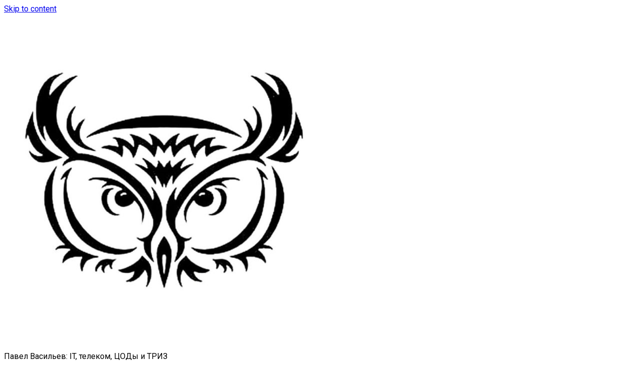

--- FILE ---
content_type: text/html; charset=UTF-8
request_url: https://pavel.su/internet/add-new-node-to-rabbitmq-cluster/
body_size: 88063
content:
<!DOCTYPE html> 
<html class="no-js" lang="ru-RU">

<head>
	<meta charset="UTF-8">
	<meta name="viewport" content="width=device-width, initial-scale=1.0">
	<link rel="profile" href="https://gmpg.org/xfn/11">
		<link rel="pingback" href="https://pavel.su/xmlrpc.php">
		
	<title>Добавление новой ноды в RabbitMQ кластер &#x2d; Павел Васильев. Блог.</title>

<!-- Easy WP Meta Description -->
<meta name="description" content="Порядок действий по добавлению новой ноды в RabbitMQ кластер.">
<!-- /Easy WP Meta Description -->

				<script>document.documentElement.className = document.documentElement.className.replace("no-js","js");</script>

<!-- The SEO Framework Создано Сибрэ Вайэр -->
<meta name="robots" content="max-snippet:-1,max-image-preview:large,max-video-preview:-1" />
<link rel="canonical" href="https://pavel.su/internet/add-new-node-to-rabbitmq-cluster/" />
<meta name="description" content="Что нужно сделать, чтобы добавить новую ноду в RabbitMQ кластер? Порядок действий." />
<meta property="og:type" content="article" />
<meta property="og:locale" content="ru_RU" />
<meta property="og:site_name" content="Павел Васильев. Блог." />
<meta property="og:title" content="Добавление новой ноды в RabbitMQ кластер" />
<meta property="og:description" content="Что нужно сделать, чтобы добавить новую ноду в RabbitMQ кластер? Порядок действий." />
<meta property="og:url" content="https://pavel.su/internet/add-new-node-to-rabbitmq-cluster/" />
<meta property="og:image" content="https://pavel.su/wp-content/uploads/2023/05/rabbits-new-node.png" />
<meta property="og:image:width" content="1024" />
<meta property="og:image:height" content="1024" />
<meta property="article:published_time" content="2023-05-24T19:33:38+00:00" />
<meta property="article:modified_time" content="2023-05-31T07:07:38+00:00" />
<meta name="twitter:card" content="summary_large_image" />
<meta name="twitter:title" content="Добавление новой ноды в RabbitMQ кластер" />
<meta name="twitter:description" content="Что нужно сделать, чтобы добавить новую ноду в RabbitMQ кластер? Порядок действий." />
<meta name="twitter:image" content="https://pavel.su/wp-content/uploads/2023/05/rabbits-new-node.png" />
<script type="application/ld+json">{"@context":"https://schema.org","@graph":[{"@type":"WebSite","@id":"https://pavel.su/#/schema/WebSite","url":"https://pavel.su/","name":"Павел Васильев. Блог.","description":"Павел Васильев: IT, телеком, ЦОДы и ТРИЗ","inLanguage":"ru-RU","potentialAction":{"@type":"SearchAction","target":{"@type":"EntryPoint","urlTemplate":"https://pavel.su/search/{search_term_string}/"},"query-input":"required name=search_term_string"},"publisher":{"@type":"Person","@id":"https://pavel.su/#/schema/Person","name":"Павел Васильев. Блог.","url":"https://pavel.su/"}},{"@type":"WebPage","@id":"https://pavel.su/internet/add-new-node-to-rabbitmq-cluster/","url":"https://pavel.su/internet/add-new-node-to-rabbitmq-cluster/","name":"Добавление новой ноды в RabbitMQ кластер &#x2d; Павел Васильев. Блог.","description":"Что нужно сделать, чтобы добавить новую ноду в RabbitMQ кластер? Порядок действий.","inLanguage":"ru-RU","isPartOf":{"@id":"https://pavel.su/#/schema/WebSite"},"breadcrumb":{"@type":"BreadcrumbList","@id":"https://pavel.su/#/schema/BreadcrumbList","itemListElement":[{"@type":"ListItem","position":1,"item":"https://pavel.su/","name":"Павел Васильев. Блог."},{"@type":"ListItem","position":2,"item":"https://pavel.su/category/internet/","name":"Рубрика: Интернет"},{"@type":"ListItem","position":3,"name":"Добавление новой ноды в RabbitMQ кластер"}]},"potentialAction":{"@type":"ReadAction","target":"https://pavel.su/internet/add-new-node-to-rabbitmq-cluster/"},"datePublished":"2023-05-24T19:33:38+00:00","dateModified":"2023-05-31T07:07:38+00:00","author":{"@type":"Person","@id":"https://pavel.su/#/schema/Person/7e54dfb8f5603abfe4e0ea0c41cc63fd","name":"Павел"}}]}</script>
<!-- / The SEO Framework Создано Сибрэ Вайэр | 12.12ms meta | 0.60ms boot -->

<link rel='dns-prefetch' href='//fonts.googleapis.com' />
<link rel="alternate" type="application/rss+xml" title="Павел Васильев. Блог. &raquo; Лента" href="https://pavel.su/feed/" />
<link rel="alternate" type="application/rss+xml" title="Павел Васильев. Блог. &raquo; Лента комментариев" href="https://pavel.su/comments/feed/" />
<link rel="alternate" type="application/rss+xml" title="Павел Васильев. Блог. &raquo; Лента комментариев к &laquo;Добавление новой ноды в RabbitMQ кластер&raquo;" href="https://pavel.su/internet/add-new-node-to-rabbitmq-cluster/feed/" />
<link rel="alternate" title="oEmbed (JSON)" type="application/json+oembed" href="https://pavel.su/wp-json/oembed/1.0/embed?url=https%3A%2F%2Fpavel.su%2Finternet%2Fadd-new-node-to-rabbitmq-cluster%2F" />
<link rel="alternate" title="oEmbed (XML)" type="text/xml+oembed" href="https://pavel.su/wp-json/oembed/1.0/embed?url=https%3A%2F%2Fpavel.su%2Finternet%2Fadd-new-node-to-rabbitmq-cluster%2F&#038;format=xml" />
<style id='wp-img-auto-sizes-contain-inline-css' type='text/css'>
img:is([sizes=auto i],[sizes^="auto," i]){contain-intrinsic-size:3000px 1500px}
/*# sourceURL=wp-img-auto-sizes-contain-inline-css */
</style>
<style id='wp-emoji-styles-inline-css' type='text/css'>

	img.wp-smiley, img.emoji {
		display: inline !important;
		border: none !important;
		box-shadow: none !important;
		height: 1em !important;
		width: 1em !important;
		margin: 0 0.07em !important;
		vertical-align: -0.1em !important;
		background: none !important;
		padding: 0 !important;
	}
/*# sourceURL=wp-emoji-styles-inline-css */
</style>
<link rel='stylesheet' id='wp-block-library-css' href='https://pavel.su/wp-includes/css/dist/block-library/style.min.css?ver=6.9' type='text/css' media='all' />
<style id='wp-block-paragraph-inline-css' type='text/css'>
.is-small-text{font-size:.875em}.is-regular-text{font-size:1em}.is-large-text{font-size:2.25em}.is-larger-text{font-size:3em}.has-drop-cap:not(:focus):first-letter{float:left;font-size:8.4em;font-style:normal;font-weight:100;line-height:.68;margin:.05em .1em 0 0;text-transform:uppercase}body.rtl .has-drop-cap:not(:focus):first-letter{float:none;margin-left:.1em}p.has-drop-cap.has-background{overflow:hidden}:root :where(p.has-background){padding:1.25em 2.375em}:where(p.has-text-color:not(.has-link-color)) a{color:inherit}p.has-text-align-left[style*="writing-mode:vertical-lr"],p.has-text-align-right[style*="writing-mode:vertical-rl"]{rotate:180deg}
/*# sourceURL=https://pavel.su/wp-includes/blocks/paragraph/style.min.css */
</style>
<style id='wp-block-preformatted-inline-css' type='text/css'>
.wp-block-preformatted{box-sizing:border-box;white-space:pre-wrap}:where(.wp-block-preformatted.has-background){padding:1.25em 2.375em}
/*# sourceURL=https://pavel.su/wp-includes/blocks/preformatted/style.min.css */
</style>
<style id='global-styles-inline-css' type='text/css'>
:root{--wp--preset--aspect-ratio--square: 1;--wp--preset--aspect-ratio--4-3: 4/3;--wp--preset--aspect-ratio--3-4: 3/4;--wp--preset--aspect-ratio--3-2: 3/2;--wp--preset--aspect-ratio--2-3: 2/3;--wp--preset--aspect-ratio--16-9: 16/9;--wp--preset--aspect-ratio--9-16: 9/16;--wp--preset--color--black: #000000;--wp--preset--color--cyan-bluish-gray: #abb8c3;--wp--preset--color--white: #ffffff;--wp--preset--color--pale-pink: #f78da7;--wp--preset--color--vivid-red: #cf2e2e;--wp--preset--color--luminous-vivid-orange: #ff6900;--wp--preset--color--luminous-vivid-amber: #fcb900;--wp--preset--color--light-green-cyan: #7bdcb5;--wp--preset--color--vivid-green-cyan: #00d084;--wp--preset--color--pale-cyan-blue: #8ed1fc;--wp--preset--color--vivid-cyan-blue: #0693e3;--wp--preset--color--vivid-purple: #9b51e0;--wp--preset--gradient--vivid-cyan-blue-to-vivid-purple: linear-gradient(135deg,rgb(6,147,227) 0%,rgb(155,81,224) 100%);--wp--preset--gradient--light-green-cyan-to-vivid-green-cyan: linear-gradient(135deg,rgb(122,220,180) 0%,rgb(0,208,130) 100%);--wp--preset--gradient--luminous-vivid-amber-to-luminous-vivid-orange: linear-gradient(135deg,rgb(252,185,0) 0%,rgb(255,105,0) 100%);--wp--preset--gradient--luminous-vivid-orange-to-vivid-red: linear-gradient(135deg,rgb(255,105,0) 0%,rgb(207,46,46) 100%);--wp--preset--gradient--very-light-gray-to-cyan-bluish-gray: linear-gradient(135deg,rgb(238,238,238) 0%,rgb(169,184,195) 100%);--wp--preset--gradient--cool-to-warm-spectrum: linear-gradient(135deg,rgb(74,234,220) 0%,rgb(151,120,209) 20%,rgb(207,42,186) 40%,rgb(238,44,130) 60%,rgb(251,105,98) 80%,rgb(254,248,76) 100%);--wp--preset--gradient--blush-light-purple: linear-gradient(135deg,rgb(255,206,236) 0%,rgb(152,150,240) 100%);--wp--preset--gradient--blush-bordeaux: linear-gradient(135deg,rgb(254,205,165) 0%,rgb(254,45,45) 50%,rgb(107,0,62) 100%);--wp--preset--gradient--luminous-dusk: linear-gradient(135deg,rgb(255,203,112) 0%,rgb(199,81,192) 50%,rgb(65,88,208) 100%);--wp--preset--gradient--pale-ocean: linear-gradient(135deg,rgb(255,245,203) 0%,rgb(182,227,212) 50%,rgb(51,167,181) 100%);--wp--preset--gradient--electric-grass: linear-gradient(135deg,rgb(202,248,128) 0%,rgb(113,206,126) 100%);--wp--preset--gradient--midnight: linear-gradient(135deg,rgb(2,3,129) 0%,rgb(40,116,252) 100%);--wp--preset--font-size--small: 13px;--wp--preset--font-size--medium: 20px;--wp--preset--font-size--large: 36px;--wp--preset--font-size--x-large: 42px;--wp--preset--spacing--20: 0.44rem;--wp--preset--spacing--30: 0.67rem;--wp--preset--spacing--40: 1rem;--wp--preset--spacing--50: 1.5rem;--wp--preset--spacing--60: 2.25rem;--wp--preset--spacing--70: 3.38rem;--wp--preset--spacing--80: 5.06rem;--wp--preset--shadow--natural: 6px 6px 9px rgba(0, 0, 0, 0.2);--wp--preset--shadow--deep: 12px 12px 50px rgba(0, 0, 0, 0.4);--wp--preset--shadow--sharp: 6px 6px 0px rgba(0, 0, 0, 0.2);--wp--preset--shadow--outlined: 6px 6px 0px -3px rgb(255, 255, 255), 6px 6px rgb(0, 0, 0);--wp--preset--shadow--crisp: 6px 6px 0px rgb(0, 0, 0);}:where(.is-layout-flex){gap: 0.5em;}:where(.is-layout-grid){gap: 0.5em;}body .is-layout-flex{display: flex;}.is-layout-flex{flex-wrap: wrap;align-items: center;}.is-layout-flex > :is(*, div){margin: 0;}body .is-layout-grid{display: grid;}.is-layout-grid > :is(*, div){margin: 0;}:where(.wp-block-columns.is-layout-flex){gap: 2em;}:where(.wp-block-columns.is-layout-grid){gap: 2em;}:where(.wp-block-post-template.is-layout-flex){gap: 1.25em;}:where(.wp-block-post-template.is-layout-grid){gap: 1.25em;}.has-black-color{color: var(--wp--preset--color--black) !important;}.has-cyan-bluish-gray-color{color: var(--wp--preset--color--cyan-bluish-gray) !important;}.has-white-color{color: var(--wp--preset--color--white) !important;}.has-pale-pink-color{color: var(--wp--preset--color--pale-pink) !important;}.has-vivid-red-color{color: var(--wp--preset--color--vivid-red) !important;}.has-luminous-vivid-orange-color{color: var(--wp--preset--color--luminous-vivid-orange) !important;}.has-luminous-vivid-amber-color{color: var(--wp--preset--color--luminous-vivid-amber) !important;}.has-light-green-cyan-color{color: var(--wp--preset--color--light-green-cyan) !important;}.has-vivid-green-cyan-color{color: var(--wp--preset--color--vivid-green-cyan) !important;}.has-pale-cyan-blue-color{color: var(--wp--preset--color--pale-cyan-blue) !important;}.has-vivid-cyan-blue-color{color: var(--wp--preset--color--vivid-cyan-blue) !important;}.has-vivid-purple-color{color: var(--wp--preset--color--vivid-purple) !important;}.has-black-background-color{background-color: var(--wp--preset--color--black) !important;}.has-cyan-bluish-gray-background-color{background-color: var(--wp--preset--color--cyan-bluish-gray) !important;}.has-white-background-color{background-color: var(--wp--preset--color--white) !important;}.has-pale-pink-background-color{background-color: var(--wp--preset--color--pale-pink) !important;}.has-vivid-red-background-color{background-color: var(--wp--preset--color--vivid-red) !important;}.has-luminous-vivid-orange-background-color{background-color: var(--wp--preset--color--luminous-vivid-orange) !important;}.has-luminous-vivid-amber-background-color{background-color: var(--wp--preset--color--luminous-vivid-amber) !important;}.has-light-green-cyan-background-color{background-color: var(--wp--preset--color--light-green-cyan) !important;}.has-vivid-green-cyan-background-color{background-color: var(--wp--preset--color--vivid-green-cyan) !important;}.has-pale-cyan-blue-background-color{background-color: var(--wp--preset--color--pale-cyan-blue) !important;}.has-vivid-cyan-blue-background-color{background-color: var(--wp--preset--color--vivid-cyan-blue) !important;}.has-vivid-purple-background-color{background-color: var(--wp--preset--color--vivid-purple) !important;}.has-black-border-color{border-color: var(--wp--preset--color--black) !important;}.has-cyan-bluish-gray-border-color{border-color: var(--wp--preset--color--cyan-bluish-gray) !important;}.has-white-border-color{border-color: var(--wp--preset--color--white) !important;}.has-pale-pink-border-color{border-color: var(--wp--preset--color--pale-pink) !important;}.has-vivid-red-border-color{border-color: var(--wp--preset--color--vivid-red) !important;}.has-luminous-vivid-orange-border-color{border-color: var(--wp--preset--color--luminous-vivid-orange) !important;}.has-luminous-vivid-amber-border-color{border-color: var(--wp--preset--color--luminous-vivid-amber) !important;}.has-light-green-cyan-border-color{border-color: var(--wp--preset--color--light-green-cyan) !important;}.has-vivid-green-cyan-border-color{border-color: var(--wp--preset--color--vivid-green-cyan) !important;}.has-pale-cyan-blue-border-color{border-color: var(--wp--preset--color--pale-cyan-blue) !important;}.has-vivid-cyan-blue-border-color{border-color: var(--wp--preset--color--vivid-cyan-blue) !important;}.has-vivid-purple-border-color{border-color: var(--wp--preset--color--vivid-purple) !important;}.has-vivid-cyan-blue-to-vivid-purple-gradient-background{background: var(--wp--preset--gradient--vivid-cyan-blue-to-vivid-purple) !important;}.has-light-green-cyan-to-vivid-green-cyan-gradient-background{background: var(--wp--preset--gradient--light-green-cyan-to-vivid-green-cyan) !important;}.has-luminous-vivid-amber-to-luminous-vivid-orange-gradient-background{background: var(--wp--preset--gradient--luminous-vivid-amber-to-luminous-vivid-orange) !important;}.has-luminous-vivid-orange-to-vivid-red-gradient-background{background: var(--wp--preset--gradient--luminous-vivid-orange-to-vivid-red) !important;}.has-very-light-gray-to-cyan-bluish-gray-gradient-background{background: var(--wp--preset--gradient--very-light-gray-to-cyan-bluish-gray) !important;}.has-cool-to-warm-spectrum-gradient-background{background: var(--wp--preset--gradient--cool-to-warm-spectrum) !important;}.has-blush-light-purple-gradient-background{background: var(--wp--preset--gradient--blush-light-purple) !important;}.has-blush-bordeaux-gradient-background{background: var(--wp--preset--gradient--blush-bordeaux) !important;}.has-luminous-dusk-gradient-background{background: var(--wp--preset--gradient--luminous-dusk) !important;}.has-pale-ocean-gradient-background{background: var(--wp--preset--gradient--pale-ocean) !important;}.has-electric-grass-gradient-background{background: var(--wp--preset--gradient--electric-grass) !important;}.has-midnight-gradient-background{background: var(--wp--preset--gradient--midnight) !important;}.has-small-font-size{font-size: var(--wp--preset--font-size--small) !important;}.has-medium-font-size{font-size: var(--wp--preset--font-size--medium) !important;}.has-large-font-size{font-size: var(--wp--preset--font-size--large) !important;}.has-x-large-font-size{font-size: var(--wp--preset--font-size--x-large) !important;}
/*# sourceURL=global-styles-inline-css */
</style>

<style id='classic-theme-styles-inline-css' type='text/css'>
/*! This file is auto-generated */
.wp-block-button__link{color:#fff;background-color:#32373c;border-radius:9999px;box-shadow:none;text-decoration:none;padding:calc(.667em + 2px) calc(1.333em + 2px);font-size:1.125em}.wp-block-file__button{background:#32373c;color:#fff;text-decoration:none}
/*# sourceURL=/wp-includes/css/classic-themes.min.css */
</style>
<link rel='stylesheet' id='wptelegram_widget-public-0-css' href='https://pavel.su/wp-content/plugins/wptelegram-widget/assets/build/dist/public-DEib7km8.css' type='text/css' media='all' />
<link rel='stylesheet' id='wp-components-css' href='https://pavel.su/wp-includes/css/dist/components/style.min.css?ver=6.9' type='text/css' media='all' />
<link rel='stylesheet' id='wptelegram_widget-blocks-0-css' href='https://pavel.su/wp-content/plugins/wptelegram-widget/assets/build/dist/blocks-C9ogPNk6.css' type='text/css' media='all' />
<style id='wptelegram_widget-blocks-0-inline-css' type='text/css'>
:root {--wptelegram-widget-join-link-bg-color: #389ce9;--wptelegram-widget-join-link-color: #fff}
/*# sourceURL=wptelegram_widget-blocks-0-inline-css */
</style>
<link rel='stylesheet' id='blogstreampro-style-css' href='https://pavel.su/wp-content/themes/blogstreampro/style.css?ver=6.9' type='text/css' media='all' />
<style id='blogstreampro-style-inline-css' type='text/css'>
body { font-family: "Roboto", Arial, sans-serif; }

/*# sourceURL=blogstreampro-style-inline-css */
</style>
<link rel='stylesheet' id='blogstreampro-responsive-css' href='https://pavel.su/wp-content/themes/blogstreampro/responsive.css?ver=6.9' type='text/css' media='all' />
<link rel='stylesheet' id='blogstreampro-dark-css' href='https://pavel.su/wp-content/themes/blogstreampro/dark.css?ver=6.9' type='text/css' media='all' />
<link rel='stylesheet' id='blogstreampro-font-awesome-css' href='https://pavel.su/wp-content/themes/blogstreampro/fonts/all.min.css?ver=6.9' type='text/css' media='all' />
<link rel='stylesheet' id='roboto-css' href='//fonts.googleapis.com/css?family=Roboto%3A400%2C300italic%2C300%2C400italic%2C700&#038;subset=latin%2Clatin-ext&#038;ver=6.9' type='text/css' media='all' />
<link rel='stylesheet' id='slb_core-css' href='https://pavel.su/wp-content/plugins/simple-lightbox/client/css/app.css?ver=2.9.4' type='text/css' media='all' />
<script type="text/javascript" src="https://pavel.su/wp-content/plugins/wp-yandex-metrika/assets/YmEc.min.js?ver=1.2.2" id="wp-yandex-metrika_YmEc-js"></script>
<script type="text/javascript" id="wp-yandex-metrika_YmEc-js-after">
/* <![CDATA[ */
window.tmpwpym={datalayername:'dataLayer',counters:JSON.parse('[{"number":"91907166","webvisor":"1"}]'),targets:JSON.parse('[]')};
//# sourceURL=wp-yandex-metrika_YmEc-js-after
/* ]]> */
</script>
<script type="text/javascript" src="https://pavel.su/wp-includes/js/jquery/jquery.min.js?ver=3.7.1" id="jquery-core-js"></script>
<script type="text/javascript" src="https://pavel.su/wp-includes/js/jquery/jquery-migrate.min.js?ver=3.4.1" id="jquery-migrate-js"></script>
<script type="text/javascript" src="https://pavel.su/wp-content/plugins/wp-yandex-metrika/assets/frontend.min.js?ver=1.2.2" id="wp-yandex-metrika_frontend-js"></script>
<script type="text/javascript" src="https://pavel.su/wp-content/themes/blogstreampro/js/slick.min.js?ver=6.9" id="blogstreampro-slick-js"></script>
<link rel="https://api.w.org/" href="https://pavel.su/wp-json/" /><link rel="alternate" title="JSON" type="application/json" href="https://pavel.su/wp-json/wp/v2/posts/549" /><link rel="EditURI" type="application/rsd+xml" title="RSD" href="https://pavel.su/xmlrpc.php?rsd" />
<meta name="verification" content="f612c7d25f5690ad41496fcfdbf8d1" />        <!-- Yandex.Metrica counter -->
        <script type="text/javascript">
            (function (m, e, t, r, i, k, a) {
                m[i] = m[i] || function () {
                    (m[i].a = m[i].a || []).push(arguments)
                };
                m[i].l = 1 * new Date();
                k = e.createElement(t), a = e.getElementsByTagName(t)[0], k.async = 1, k.src = r, a.parentNode.insertBefore(k, a)
            })

            (window, document, "script", "https://mc.yandex.ru/metrika/tag.js", "ym");

            ym("91907166", "init", {
                clickmap: true,
                trackLinks: true,
                accurateTrackBounce: true,
                webvisor: true,
                ecommerce: "dataLayer",
                params: {
                    __ym: {
                        "ymCmsPlugin": {
                            "cms": "wordpress",
                            "cmsVersion":"6.9",
                            "pluginVersion": "1.2.2",
                            "ymCmsRip": "1555800071"
                        }
                    }
                }
            });
        </script>
        <!-- /Yandex.Metrica counter -->
        <link rel="icon" href="https://pavel.su/wp-content/uploads/2022/12/cropped-cropped-avtosova-150x150.jpeg" sizes="32x32" />
<link rel="icon" href="https://pavel.su/wp-content/uploads/2022/12/cropped-cropped-avtosova-200x200.jpeg" sizes="192x192" />
<link rel="apple-touch-icon" href="https://pavel.su/wp-content/uploads/2022/12/cropped-cropped-avtosova-200x200.jpeg" />
<meta name="msapplication-TileImage" content="https://pavel.su/wp-content/uploads/2022/12/cropped-cropped-avtosova-300x300.jpeg" />
<style id="kirki-inline-styles"></style></head>

<body class="wp-singular post-template-default single single-post postid-549 single-format-standard wp-custom-logo wp-theme-blogstreampro col-2cl full-width mobile-menu invert-dark-logo logged-out">

	<script>
		document.body.classList.add(localStorage.getItem('theme') || 'light');
	</script>


<a class="skip-link screen-reader-text" href="#page">Skip to content</a>

<div id="wrapper">

	<div id="header-sticky">
		<header id="header" class="hide-on-scroll-down nav-menu-dropdown-left">

			<div class="pad group">

				<p class="site-title"><a href="https://pavel.su/" rel="home"><img src="https://pavel.su/wp-content/uploads/2022/12/cropped-avtosova.jpeg" alt="Павел Васильев. Блог."></a></p>
									<p class="site-description">Павел Васильев: IT, телеком, ЦОДы и ТРИЗ</p>
								
									<ul class="social-links"><li><a rel="nofollow" class="social-tooltip" title="Telegram" href="http://t.me/pbvasiliev" target="_blank"><i class="fab fa-telegram" ></i></a></li><li><a rel="nofollow" class="social-tooltip" title="LinkedIn" href="https://www.linkedin.com/in/pvasiliev/" ><i class="fab fa-linkedin" ></i></a></li><li><a rel="nofollow" class="social-tooltip" title="Titter" href="https://twitter.com/PavelSu" ><i class="fab fa-twitter" ></i></a></li></ul>								
			</div>
			
		</header><!--/#header-->
	</div><!--/#header-sticky-->

	<div id="header-bottom" class="group">
	
					<div id="wrap-nav-header" class="wrap-nav">
						<nav id="nav-header-nav" class="main-navigation nav-menu">
			<button class="menu-toggle" aria-controls="primary-menu" aria-expanded="false">
				<span class="screen-reader-text">Expand Menu</span><div class="menu-toggle-icon"><span></span><span></span><span></span></div>			</button>
			<div class="menu-%d0%b3%d0%bb%d0%b0%d0%b2%d0%bd%d0%b0%d1%8f-container"><ul id="nav-header" class="menu"><li id="menu-item-269" class="menu-item menu-item-type-custom menu-item-object-custom menu-item-269"><span class="menu-item-wrapper"><a href="/">Первая</a></span></li>
<li id="menu-item-613" class="menu-item menu-item-type-taxonomy menu-item-object-category menu-item-613"><span class="menu-item-wrapper"><a href="https://pavel.su/category/noc/">NOC</a></span></li>
<li id="menu-item-903" class="menu-item menu-item-type-taxonomy menu-item-object-category menu-item-903"><span class="menu-item-wrapper"><a href="https://pavel.su/category/datacenters/">ЦОДы</a></span></li>
<li id="menu-item-533" class="menu-item menu-item-type-taxonomy menu-item-object-category menu-item-533"><span class="menu-item-wrapper"><a href="https://pavel.su/category/sorm/">СОРМ</a></span></li>
<li id="menu-item-271" class="menu-item menu-item-type-taxonomy menu-item-object-category menu-item-271"><span class="menu-item-wrapper"><a href="https://pavel.su/category/bgp/">BGP</a></span></li>
<li id="menu-item-1212" class="menu-item menu-item-type-post_type menu-item-object-page menu-item-1212"><span class="menu-item-wrapper"><a href="https://pavel.su/internet-history/">Летопись</a></span></li>
<li id="menu-item-265" class="menu-item menu-item-type-custom menu-item-object-custom menu-item-has-children menu-item-265"><span class="menu-item-wrapper has-arrow"><a href="#">Ещё</a><button onClick="alxMediaMenu.toggleItem(this)"><span class="screen-reader-text">Toggle Child Menu</span><svg class="svg-icon" aria-hidden="true" role="img" focusable="false" xmlns="http://www.w3.org/2000/svg" width="14" height="8" viewBox="0 0 20 12"><polygon fill="" fill-rule="evenodd" points="1319.899 365.778 1327.678 358 1329.799 360.121 1319.899 370.021 1310 360.121 1312.121 358" transform="translate(-1310 -358)"></polygon></svg></button></span>
<ul class="sub-menu">
	<li id="menu-item-266" class="menu-item menu-item-type-taxonomy menu-item-object-category current-post-ancestor current-menu-parent current-post-parent menu-item-266"><span class="menu-item-wrapper"><a href="https://pavel.su/category/internet/"><span class="screen-reader-text">Current Page Parent </span>Интернет</a></span></li>
	<li id="menu-item-268" class="menu-item menu-item-type-taxonomy menu-item-object-category menu-item-268"><span class="menu-item-wrapper"><a href="https://pavel.su/category/ai/">Искусственный интеллект</a></span></li>
	<li id="menu-item-267" class="menu-item menu-item-type-taxonomy menu-item-object-category menu-item-267"><span class="menu-item-wrapper"><a href="https://pavel.su/category/triz/">ТРИЗ</a></span></li>
	<li id="menu-item-544" class="menu-item menu-item-type-post_type menu-item-object-page menu-item-544"><span class="menu-item-wrapper"><a href="https://pavel.su/author/">Об авторе</a></span></li>
</ul>
</li>
</ul></div>		</nav>
					</div>
				
					<div id="wrap-nav-mobile" class="wrap-nav">
						<nav id="nav-mobile-nav" class="main-navigation nav-menu">
			<button class="menu-toggle" aria-controls="primary-menu" aria-expanded="false">
				<span class="screen-reader-text">Expand Menu</span><div class="menu-toggle-icon"><span></span><span></span><span></span></div>			</button>
			<div class="menu-%d0%b3%d0%bb%d0%b0%d0%b2%d0%bd%d0%b0%d1%8f-container"><ul id="nav-mobile" class="menu"><li class="menu-item menu-item-type-custom menu-item-object-custom menu-item-269"><span class="menu-item-wrapper"><a href="/">Первая</a></span></li>
<li class="menu-item menu-item-type-taxonomy menu-item-object-category menu-item-613"><span class="menu-item-wrapper"><a href="https://pavel.su/category/noc/">NOC</a></span></li>
<li class="menu-item menu-item-type-taxonomy menu-item-object-category menu-item-903"><span class="menu-item-wrapper"><a href="https://pavel.su/category/datacenters/">ЦОДы</a></span></li>
<li class="menu-item menu-item-type-taxonomy menu-item-object-category menu-item-533"><span class="menu-item-wrapper"><a href="https://pavel.su/category/sorm/">СОРМ</a></span></li>
<li class="menu-item menu-item-type-taxonomy menu-item-object-category menu-item-271"><span class="menu-item-wrapper"><a href="https://pavel.su/category/bgp/">BGP</a></span></li>
<li class="menu-item menu-item-type-post_type menu-item-object-page menu-item-1212"><span class="menu-item-wrapper"><a href="https://pavel.su/internet-history/">Летопись</a></span></li>
<li class="menu-item menu-item-type-custom menu-item-object-custom menu-item-has-children menu-item-265"><span class="menu-item-wrapper has-arrow"><a href="#">Ещё</a><button onClick="alxMediaMenu.toggleItem(this)"><span class="screen-reader-text">Toggle Child Menu</span><svg class="svg-icon" aria-hidden="true" role="img" focusable="false" xmlns="http://www.w3.org/2000/svg" width="14" height="8" viewBox="0 0 20 12"><polygon fill="" fill-rule="evenodd" points="1319.899 365.778 1327.678 358 1329.799 360.121 1319.899 370.021 1310 360.121 1312.121 358" transform="translate(-1310 -358)"></polygon></svg></button></span>
<ul class="sub-menu">
	<li class="menu-item menu-item-type-taxonomy menu-item-object-category current-post-ancestor current-menu-parent current-post-parent menu-item-266"><span class="menu-item-wrapper"><a href="https://pavel.su/category/internet/"><span class="screen-reader-text">Current Page Parent </span>Интернет</a></span></li>
	<li class="menu-item menu-item-type-taxonomy menu-item-object-category menu-item-268"><span class="menu-item-wrapper"><a href="https://pavel.su/category/ai/">Искусственный интеллект</a></span></li>
	<li class="menu-item menu-item-type-taxonomy menu-item-object-category menu-item-267"><span class="menu-item-wrapper"><a href="https://pavel.su/category/triz/">ТРИЗ</a></span></li>
	<li class="menu-item menu-item-type-post_type menu-item-object-page menu-item-544"><span class="menu-item-wrapper"><a href="https://pavel.su/author/">Об авторе</a></span></li>
</ul>
</li>
</ul></div>		</nav>
					</div>
				
					<div class="search-trap-focus">
				<button class="toggle-search" data-target=".search-trap-focus">
					<svg class="svg-icon" id="svg-search" aria-hidden="true" role="img" focusable="false" xmlns="http://www.w3.org/2000/svg" width="23" height="23" viewBox="0 0 23 23"><path d="M38.710696,48.0601792 L43,52.3494831 L41.3494831,54 L37.0601792,49.710696 C35.2632422,51.1481185 32.9839107,52.0076499 30.5038249,52.0076499 C24.7027226,52.0076499 20,47.3049272 20,41.5038249 C20,35.7027226 24.7027226,31 30.5038249,31 C36.3049272,31 41.0076499,35.7027226 41.0076499,41.5038249 C41.0076499,43.9839107 40.1481185,46.2632422 38.710696,48.0601792 Z M36.3875844,47.1716785 C37.8030221,45.7026647 38.6734666,43.7048964 38.6734666,41.5038249 C38.6734666,36.9918565 35.0157934,33.3341833 30.5038249,33.3341833 C25.9918565,33.3341833 22.3341833,36.9918565 22.3341833,41.5038249 C22.3341833,46.0157934 25.9918565,49.6734666 30.5038249,49.6734666 C32.7048964,49.6734666 34.7026647,48.8030221 36.1716785,47.3875844 C36.2023931,47.347638 36.2360451,47.3092237 36.2726343,47.2726343 C36.3092237,47.2360451 36.347638,47.2023931 36.3875844,47.1716785 Z" transform="translate(-20 -31)"></path></svg>
					<svg class="svg-icon" id="svg-close" aria-hidden="true" role="img" focusable="false" xmlns="http://www.w3.org/2000/svg" width="23" height="23" viewBox="0 0 16 16"><polygon fill="" fill-rule="evenodd" points="6.852 7.649 .399 1.195 1.445 .149 7.899 6.602 14.352 .149 15.399 1.195 8.945 7.649 15.399 14.102 14.352 15.149 7.899 8.695 1.445 15.149 .399 14.102"></polygon></svg>
				</button>
				<div class="search-expand">
					<div class="search-expand-inner">
						<form method="get" class="searchform themeform" action="https://pavel.su/">
	<div>
		<input type="text" class="search" name="s" onblur="if(this.value=='')this.value='To search type and hit enter';" onfocus="if(this.value=='To search type and hit enter')this.value='';" value="To search type and hit enter" />
	</div>
</form>					</div>
				</div>
			</div>
				
					<button id="theme-toggle">
				<i class="fas fa-sun"></i>
				<i class="fas fa-moon"></i>
				<span id="theme-toggle-btn"></span>
			</button>
				
	</div><!--/#header-bottom-->

	<div id="wrapper-inner">

				
		

		
		<div class="container" id="page">
			<div class="container-inner">			
				<div class="main">
					<div class="main-inner group">

<div class="content">
	
	<div class="entry-wrap">
	
			<article id="post-549" class="wrap-entry-line post-549 post type-post status-publish format-standard has-post-thumbnail hentry category-internet tag-rabbitmq">	
			
			<div class="entry-line">
				<div class="entry-line-inner">
					<div class="entry-line-bullet">
						<div class="entry-line-bullet-inner"></div>
					</div>
				</div>
			</div>
			
			<div class="post-wrapper entry-line-entry group">
				<header class="entry-header group">
					<h1 class="entry-title">Добавление новой ноды в RabbitMQ кластер</h1>
				</header>
				<div class="entry-media">
																		<img width="343" height="343" src="https://pavel.su/wp-content/uploads/2023/05/rabbits-new-node.png" class="attachment-blogstreampro-large size-blogstreampro-large wp-post-image" alt="" decoding="async" fetchpriority="high" srcset="https://pavel.su/wp-content/uploads/2023/05/rabbits-new-node.png 1024w, https://pavel.su/wp-content/uploads/2023/05/rabbits-new-node-300x300.png 300w, https://pavel.su/wp-content/uploads/2023/05/rabbits-new-node-150x150.png 150w, https://pavel.su/wp-content/uploads/2023/05/rabbits-new-node-768x768.png 768w, https://pavel.su/wp-content/uploads/2023/05/rabbits-new-node-200x200.png 200w" sizes="(max-width: 343px) 100vw, 343px" />															</div>
				<div class="entry-content">
					<div class="entry themeform">	
						
<p>У вас уже есть несколько машин, участвующих в RabbitMQ кластере. Вы хотите добавить ещё одну, новую. Операционная система и сам кролик уже установлены на новой машине.</p>



<p></p>



<p class="has-background" style="background-color:#ffe3e3">Важно: версия RabbitMQ должна совпадать на всех машинах, в том числе на новой подключаемой.</p>



<p>Проверить версию можно командой</p>



<pre class="wp-block-preformatted">newnode$ sudo rabbitmqctl status</pre>



<p>Вывод у команды длинный, но найти что-то типа &#171;RabbitMQ version: 3.11.16&#187; не составит труда. Можно грепнуть.</p>



<p>При этом версии и даже классы операционных систем, на которых установлен заяц, могут вообще не совпадать никак.</p>



<p>При попытке подключить новую ноду к существующему кластеру с другой версией кролика, вы получите сообщение<br><code>error: incompatible_feature_flags</code></p>



<p>Если версии НЕ совпадают, то варианта два:<br>1. менять версию на уже работающем кластере (как правило обновлять)<br>2. менять версию на новой ноде (как правило даунгрейдить)</p>



<p>Чтобы кластер собрался, обязательно <strong><span style="text-decoration: underline;">должны совпадать Erlang cookie </span></strong>на всех машинах. Для точного совпадения копируем файл с куками с существующей машины. Просмотреть файл и скопировать его содержимое в другой файл не получится.</p>



<p><code>/var/lib/rabbitmq/.erlang.cookie</code></p>



<p class="has-background" style="background-color:#ffe0da">У файла должны быть правильные права доступа (400) и правильный владелец. Если что &#8212; chmod и chown вас спасут.</p>



<p>Рестартуем кролик-сервис. Чтобы без лишних сюрпризов.</p>



<p><code>newnode$ sudo&nbsp;systemctl&nbsp;restart&nbsp;rabbitmq-server</code></p>



<p>Останавливаем приложение на новой ноде</p>



<p><code>newnode$ sudo&nbsp;rabbitmqctl&nbsp;stop_app</code></p>



<p>Выполняем reset конфигурации нового кролика</p>



<p><code>newnode$ sudo&nbsp;rabbitmqctl&nbsp;reset</code></p>



<p>Добавляем ноду посредством подключения к существующей ноде в работающем кластере</p>



<p><code>newnode$ sudo rabbitmqctl join_cluster rabbit@&lt;old-node-name></code></p>



<p class="has-background" style="background-color:#ffadad">ВАЖНО! <strong>Регистр</strong> имени ноды <strong>имеет</strong> значение! &#8212; должен совпадать с именем в RabbitMQ существующей ноды.</p>



<p>Запускаем обратно</p>



<p>newnode$ sudo&nbsp;rabbitmqctl&nbsp;start_app</p>



<p>Проверяем текущий статус кластера</p>



<p><code>newnode$ sudo rabbitmqctl cluster_status</code></p>



<p></p>



<p></p>
												<div class="clear"></div>
						<p class="post-tags"><span>Tags:</span> <a href="https://pavel.su/tags/rabbitmq/" rel="tag">RabbitMQ</a></p>						
	<div class="sharrre-container sharrre-header group">
		<span>Share</span>
		<div id="twitter" class="sharrre">
			<a class="box group" href="https://twitter.com/intent/tweet?url=https://pavel.su/internet/add-new-node-to-rabbitmq-cluster/&text=Добавление новой ноды в RabbitMQ кластер" title="Share on X">
				<div class="count"><i class="fas fa-plus"></i></div><div class="share"><i class="fab fa-x-twitter"></i></div>
			</a>
		</div>
		<div id="facebook" class="sharrre">
			<a class="box group" href="https://www.facebook.com/sharer/sharer.php?u=https://pavel.su/internet/add-new-node-to-rabbitmq-cluster/" title="Share on Facebook">
				<div class="count"><i class="fas fa-plus"></i></div><div class="share"><i class="fab fa-facebook-square"></i></div>
			</a>
		</div>
		<div id="pinterest" class="sharrre">
			<a class="box group" href="https://pinterest.com/pin/create/button/?url=https://pavel.su/internet/add-new-node-to-rabbitmq-cluster/&media=&description=Добавление новой ноды в RabbitMQ кластер" title="Share on Pinterest">
				<div class="count"><i class="fas fa-plus"></i></div><div class="share"><i class="fab fa-pinterest"></i></div>
			</a>
		</div>
		<div id="linkedin" class="sharrre">
			<a class="box group" href="https://www.linkedin.com/shareArticle?mini=true&url=https://pavel.su/internet/add-new-node-to-rabbitmq-cluster/" title="Share on LinkedIn">
				<div class="count"><i class="fas fa-plus"></i></div><div class="share"><i class="fab fa-linkedin"></i></div>
			</a>
		</div>
	</div><!--/.sharrre-container-->
	
							
					</div><!--/.entry-->
				</div>
				
			</div>
			
			<div class="entry-meta group">
				<div class="entry-meta-inner">
					<span class="posted-on">24/05/2023</span>
					<span class="byline">by <span class="author"><a href="https://pavel.su/author/pvasiliev/" title="Записи Павел" rel="author">Павел</a></span></span>
					<span class="entry-category"><a href="https://pavel.su/category/internet/" rel="category tag">Интернет</a></span>
											<a class="entry-comments" href="https://pavel.su/internet/add-new-node-to-rabbitmq-cluster/#respond"><i class="fas fa-comment"></i><span><span class="dsq-postid" data-dsqidentifier="549 https://140.82.11.170/?p=549">0</span></span></a>
									</div>
			</div>
			
			<div class="post-wrapper entry-line-entry group">
				<div class="entry-footer group">

										
					
					

<h4 class="heading">
	<i class="fas fa-hand-point-right"></i>You may also like...</h4>

<ul class="related-posts group">
	
		<li class="related">
		<article class="related-post">

			<div class="related-thumbnail">
				<a href="https://pavel.su/internet/2022-year-results/">
											<img width="487" height="292" src="https://pavel.su/wp-content/uploads/2022/12/happyny.jpg" class="attachment-blogstreampro-medium size-blogstreampro-medium wp-post-image" alt="" decoding="async" srcset="https://pavel.su/wp-content/uploads/2022/12/happyny.jpg 750w, https://pavel.su/wp-content/uploads/2022/12/happyny-300x180.jpg 300w" sizes="(max-width: 487px) 100vw, 487px" />																								</a>
			</div><!--/.post-thumbnail-->
			
			<div class="related-inner">
				
				<h4 class="related-title">
					<a href="https://pavel.su/internet/2022-year-results/" rel="bookmark">2022: телеком-итоги</a>
				</h4><!--/.post-title-->
			
			</div><!--/.related-inner-->

		</article>
	</li><!--/.related-->
		<li class="related">
		<article class="related-post">

			<div class="related-thumbnail">
				<a href="https://pavel.su/internet/dashboards/">
											<img width="292" height="292" src="https://pavel.su/wp-content/uploads/2023/03/dashboards.png" class="attachment-blogstreampro-medium size-blogstreampro-medium wp-post-image" alt="" decoding="async" srcset="https://pavel.su/wp-content/uploads/2023/03/dashboards.png 1024w, https://pavel.su/wp-content/uploads/2023/03/dashboards-300x300.png 300w, https://pavel.su/wp-content/uploads/2023/03/dashboards-150x150.png 150w, https://pavel.su/wp-content/uploads/2023/03/dashboards-768x768.png 768w, https://pavel.su/wp-content/uploads/2023/03/dashboards-200x200.png 200w" sizes="(max-width: 292px) 100vw, 292px" />																								</a>
			</div><!--/.post-thumbnail-->
			
			<div class="related-inner">
				
				<h4 class="related-title">
					<a href="https://pavel.su/internet/dashboards/" rel="bookmark">Dashboards (страницы мониторинга)</a>
				</h4><!--/.post-title-->
			
			</div><!--/.related-inner-->

		</article>
	</li><!--/.related-->
		<li class="related">
		<article class="related-post">

			<div class="related-thumbnail">
				<a href="https://pavel.su/internet/tspu-1-year/">
											<img width="520" height="292" src="https://pavel.su/wp-content/uploads/2023/08/tspu-1-year-520x292.jpeg" class="attachment-blogstreampro-medium size-blogstreampro-medium wp-post-image" alt="" decoding="async" loading="lazy" srcset="https://pavel.su/wp-content/uploads/2023/08/tspu-1-year-520x292.jpeg 520w, https://pavel.su/wp-content/uploads/2023/08/tspu-1-year-610x343.jpeg 610w" sizes="auto, (max-width: 520px) 100vw, 520px" />																								</a>
			</div><!--/.post-thumbnail-->
			
			<div class="related-inner">
				
				<h4 class="related-title">
					<a href="https://pavel.su/internet/tspu-1-year/" rel="bookmark">ТСПУ: год эксплуатации. Опыт.</a>
				</h4><!--/.post-title-->
			
			</div><!--/.related-inner-->

		</article>
	</li><!--/.related-->
		
</ul><!--/.post-related-->

					
					
<div id="disqus_thread"></div>
					
				</div>
			</div>

		</article><!--/.post-->
		
	</div>
	
</div><!--/.content-->


	<div class="sidebar s1">

		<div class="sidebar-content">
		
							<div id="profile" class="group">
											<div id="profile-image">
							<img src="https://pavel.su/wp-content/uploads/2024/02/IMG_6521.jpg" alt="" />
						</div>
																<div id="profile-name">Павел Васильев</div>
																<div id="profile-description">Руководитель проектов.<br>IT-менеджер.<br>Инженер</div>
									</div>
						
				<ul class="post-nav group">
		<li class="next"><a href="https://pavel.su/sorm/upsorming-vs-outsorming/" rel="next"><i class="fas fa-chevron-right"></i><strong>Next</strong> <span>апСОРМинг vs. аутСОРМинг</span></a></li>
		<li class="previous"><a href="https://pavel.su/sorm/what-is-outsorming/" rel="prev"><i class="fas fa-chevron-left"></i><strong>Previous</strong> <span>Что такое аутсорминг?</span></a></li>
	</ul>

			<div id="custom_html-3" class="widget_text widget widget_custom_html"><h3 class="group"><span>Давайте поговорим</span></h3><div class="textwidget custom-html-widget"><div style="background-color: #7D3C98; border-radius: 15px;
    -moz-border-radius: 15px; border: 2px solid #FBDDB; text-align: center; vertical-align: middle;" >
<p>
	
<font color="white"><strong>
<br>
ЦОДЫ<br>
Передача данных<br>
СОРМ<br>
и всё что кажется<br> интересным <br><br>
<a href="https://t.me/stackler" style="color:white" target="_blank">Напишите в  <u>Telegram</u></a>
</strong>	</font>
<br><br>
</p>
</div></div></div><div id="custom_html-2" class="widget_text widget widget_custom_html"><h3 class="group"><span>Ресурсы</span></h3><div class="textwidget custom-html-widget">Telegram-канал<br> <a href='/telegram/'>"Телеком-дела. Васильев"</a><br><br>
BGP Looking Glass links<a href='https://lookinglass.org' target="LG">	LookinGlass.org</a></div></div><div id="alxtabs-2" class="widget widget_alx_tabs">
<ul class="alx-tabs-nav group tab-count-4"><li class="alx-tab tab-recent"><a href="#tab-recent-2" title="Recent Posts"><i class="fas fa-clock"></i><span>Recent Posts</span></a></li><li class="alx-tab tab-popular"><a href="#tab-popular-2" title="Popular Posts"><i class="fas fa-star"></i><span>Popular Posts</span></a></li><li class="alx-tab tab-comments"><a href="#tab-comments-2" title="Recent Comments"><i class="fas fa-comments"></i><span>Recent Comments</span></a></li><li class="alx-tab tab-tags"><a href="#tab-tags-2" title="Tags"><i class="fas fa-tags"></i><span>Tags</span></a></li></ul>
	<div class="alx-tabs-container">


		
						
			<ul id="tab-recent-2" class="alx-tab group thumbs-enabled">
								<li>

										<div class="tab-item-thumbnail">
						<a href="https://pavel.su/noc/networking-books/">
															<img width="200" height="200" src="https://pavel.su/wp-content/uploads/2024/04/book-csc-200x200.jpeg" class="attachment-alx-small size-alx-small wp-post-image" alt="" decoding="async" loading="lazy" srcset="https://pavel.su/wp-content/uploads/2024/04/book-csc-200x200.jpeg 200w, https://pavel.su/wp-content/uploads/2024/04/book-csc-150x150.jpeg 150w" sizes="auto, (max-width: 200px) 100vw, 200px" />																																		</a>
					</div>
					
					<div class="tab-item-inner group">
						<p class="tab-item-category"><a href="https://pavel.su/category/noc/" rel="category tag">NOC</a></p>						<p class="tab-item-title"><a href="https://pavel.su/noc/networking-books/" rel="bookmark">Литература по сетям передачи данных</a></p>
						<p class="tab-item-date">07/04/2024</p>					</div>

				</li>
								<li>

										<div class="tab-item-thumbnail">
						<a href="https://pavel.su/noc/rent-ipv4-block/">
															<img width="200" height="200" src="https://pavel.su/wp-content/uploads/2024/04/rent-a-space-200x200.jpeg" class="attachment-alx-small size-alx-small wp-post-image" alt="" decoding="async" loading="lazy" srcset="https://pavel.su/wp-content/uploads/2024/04/rent-a-space-200x200.jpeg 200w, https://pavel.su/wp-content/uploads/2024/04/rent-a-space-150x150.jpeg 150w" sizes="auto, (max-width: 200px) 100vw, 200px" />																																		</a>
					</div>
					
					<div class="tab-item-inner group">
						<p class="tab-item-category"><a href="https://pavel.su/category/internet/" rel="category tag">Интернет</a> / <a href="https://pavel.su/category/relevant/" rel="category tag">Актуальное</a> / <a href="https://pavel.su/category/noc/" rel="category tag">NOC</a></p>						<p class="tab-item-title"><a href="https://pavel.su/noc/rent-ipv4-block/" rel="bookmark">Аренда сети IPv4-адресов</a></p>
						<p class="tab-item-date">07/04/2024</p>					</div>

				</li>
								<li>

										<div class="tab-item-thumbnail">
						<a href="https://pavel.su/internet/undersea-cable-maps/">
															<img width="200" height="200" src="https://pavel.su/wp-content/uploads/2024/02/cable-map-200x200.png" class="attachment-alx-small size-alx-small wp-post-image" alt="" decoding="async" loading="lazy" srcset="https://pavel.su/wp-content/uploads/2024/02/cable-map-200x200.png 200w, https://pavel.su/wp-content/uploads/2024/02/cable-map-150x150.png 150w" sizes="auto, (max-width: 200px) 100vw, 200px" />																																		</a>
					</div>
					
					<div class="tab-item-inner group">
						<p class="tab-item-category"><a href="https://pavel.su/category/internet/" rel="category tag">Интернет</a></p>						<p class="tab-item-title"><a href="https://pavel.su/internet/undersea-cable-maps/" rel="bookmark">Карты подводных интернет-кабелей</a></p>
						<p class="tab-item-date">27/02/2024</p>					</div>

				</li>
								<li>

										<div class="tab-item-thumbnail">
						<a href="https://pavel.su/datacenters/what-is-tier-cert/">
															<img width="200" height="200" src="https://pavel.su/wp-content/uploads/2024/02/engs-200x200.jpeg" class="attachment-alx-small size-alx-small wp-post-image" alt="" decoding="async" loading="lazy" srcset="https://pavel.su/wp-content/uploads/2024/02/engs-200x200.jpeg 200w, https://pavel.su/wp-content/uploads/2024/02/engs-150x150.jpeg 150w" sizes="auto, (max-width: 200px) 100vw, 200px" />																																		</a>
					</div>
					
					<div class="tab-item-inner group">
						<p class="tab-item-category"><a href="https://pavel.su/category/datacenters/" rel="category tag">ЦОДы</a></p>						<p class="tab-item-title"><a href="https://pavel.su/datacenters/what-is-tier-cert/" rel="bookmark">Уровни сертификации TIER для дата-центров</a></p>
						<p class="tab-item-date">23/02/2024</p>					</div>

				</li>
								<li>

										<div class="tab-item-thumbnail">
						<a href="https://pavel.su/sorm/rhp-reestr-start/">
															<img width="200" height="200" src="https://pavel.su/wp-content/uploads/2023/12/photo_2023-12-13-12.30.46-200x200.jpeg" class="attachment-alx-small size-alx-small wp-post-image" alt="" decoding="async" loading="lazy" srcset="https://pavel.su/wp-content/uploads/2023/12/photo_2023-12-13-12.30.46-200x200.jpeg 200w, https://pavel.su/wp-content/uploads/2023/12/photo_2023-12-13-12.30.46-150x150.jpeg 150w" sizes="auto, (max-width: 200px) 100vw, 200px" />																																		</a>
					</div>
					
					<div class="tab-item-inner group">
						<p class="tab-item-category"><a href="https://pavel.su/category/sorm/" rel="category tag">СОРМ</a></p>						<p class="tab-item-title"><a href="https://pavel.su/sorm/rhp-reestr-start/" rel="bookmark">Реестр хостинг провайдеров &#8212; как и зачем?</a></p>
						<p class="tab-item-date">07/12/2023</p>					</div>

				</li>
											</ul><!--/.alx-tab-->

		

		
						<ul id="tab-popular-2" class="alx-tab group thumbs-enabled">

								<li>

										<div class="tab-item-thumbnail">
						<a href="https://pavel.su/sorm/rhp-reestr-start/">
															<img width="200" height="200" src="https://pavel.su/wp-content/uploads/2023/12/photo_2023-12-13-12.30.46-200x200.jpeg" class="attachment-alx-small size-alx-small wp-post-image" alt="" decoding="async" loading="lazy" srcset="https://pavel.su/wp-content/uploads/2023/12/photo_2023-12-13-12.30.46-200x200.jpeg 200w, https://pavel.su/wp-content/uploads/2023/12/photo_2023-12-13-12.30.46-150x150.jpeg 150w" sizes="auto, (max-width: 200px) 100vw, 200px" />																																		</a>
					</div>
					
					<div class="tab-item-inner group">
						<p class="tab-item-category"><a href="https://pavel.su/category/sorm/" rel="category tag">СОРМ</a></p>						<p class="tab-item-title"><a href="https://pavel.su/sorm/rhp-reestr-start/" rel="bookmark">Реестр хостинг провайдеров &#8212; как и зачем?</a></p>
						<p class="tab-item-date">07/12/2023</p>					</div>

				</li>
								<li>

										<div class="tab-item-thumbnail">
						<a href="https://pavel.su/internet/free-space-optics-user-experience/">
															<img width="200" height="200" src="https://pavel.su/wp-content/uploads/2023/03/fso-optics-200x200.png" class="attachment-alx-small size-alx-small wp-post-image" alt="" decoding="async" loading="lazy" srcset="https://pavel.su/wp-content/uploads/2023/03/fso-optics-200x200.png 200w, https://pavel.su/wp-content/uploads/2023/03/fso-optics-150x150.png 150w" sizes="auto, (max-width: 200px) 100vw, 200px" />																																		</a>
					</div>
					
					<div class="tab-item-inner group">
						<p class="tab-item-category"><a href="https://pavel.su/category/internet/" rel="category tag">Интернет</a></p>						<p class="tab-item-title"><a href="https://pavel.su/internet/free-space-optics-user-experience/" rel="bookmark">Атмосферная оптика: опыт применения</a></p>
						<p class="tab-item-date">12/03/2023</p>					</div>

				</li>
								<li>

										<div class="tab-item-thumbnail">
						<a href="https://pavel.su/sorm/upsorming-vs-outsorming/">
															<img width="200" height="200" src="https://pavel.su/wp-content/uploads/2023/05/upsorming-200x200.png" class="attachment-alx-small size-alx-small wp-post-image" alt="" decoding="async" loading="lazy" srcset="https://pavel.su/wp-content/uploads/2023/05/upsorming-200x200.png 200w, https://pavel.su/wp-content/uploads/2023/05/upsorming-300x300.png 300w, https://pavel.su/wp-content/uploads/2023/05/upsorming-150x150.png 150w, https://pavel.su/wp-content/uploads/2023/05/upsorming-768x768.png 768w, https://pavel.su/wp-content/uploads/2023/05/upsorming.png 1024w" sizes="auto, (max-width: 200px) 100vw, 200px" />																																		</a>
					</div>
					
					<div class="tab-item-inner group">
						<p class="tab-item-category"><a href="https://pavel.su/category/relevant/" rel="category tag">Актуальное</a> / <a href="https://pavel.su/category/sorm/" rel="category tag">СОРМ</a></p>						<p class="tab-item-title"><a href="https://pavel.su/sorm/upsorming-vs-outsorming/" rel="bookmark">апСОРМинг vs. аутСОРМинг</a></p>
						<p class="tab-item-date">26/05/2023</p>					</div>

				</li>
								<li>

										<div class="tab-item-thumbnail">
						<a href="https://pavel.su/notes/mobile-phone-agreement/">
															<img width="200" height="200" src="https://pavel.su/wp-content/uploads/2023/07/IMAGE-2023-07-27-225118-200x200.jpg" class="attachment-alx-small size-alx-small wp-post-image" alt="" decoding="async" loading="lazy" srcset="https://pavel.su/wp-content/uploads/2023/07/IMAGE-2023-07-27-225118-200x200.jpg 200w, https://pavel.su/wp-content/uploads/2023/07/IMAGE-2023-07-27-225118-150x150.jpg 150w" sizes="auto, (max-width: 200px) 100vw, 200px" />																																		</a>
					</div>
					
					<div class="tab-item-inner group">
						<p class="tab-item-category"><a href="https://pavel.su/category/notes/" rel="category tag">Записки</a></p>						<p class="tab-item-title"><a href="https://pavel.su/notes/mobile-phone-agreement/" rel="bookmark">Договор с ребенком на использование мобильного телефона</a></p>
						<p class="tab-item-date">27/07/2023</p>					</div>

				</li>
								<li>

										<div class="tab-item-thumbnail">
						<a href="https://pavel.su/sorm/what-sorm-do-you-need/">
															<img width="200" height="200" src="https://pavel.su/wp-content/uploads/2023/08/IMG_0365-1-200x200.jpg" class="attachment-alx-small size-alx-small wp-post-image" alt="" decoding="async" loading="lazy" srcset="https://pavel.su/wp-content/uploads/2023/08/IMG_0365-1-200x200.jpg 200w, https://pavel.su/wp-content/uploads/2023/08/IMG_0365-1-150x150.jpg 150w" sizes="auto, (max-width: 200px) 100vw, 200px" />																																		</a>
					</div>
					
					<div class="tab-item-inner group">
						<p class="tab-item-category"><a href="https://pavel.su/category/sorm/" rel="category tag">СОРМ</a></p>						<p class="tab-item-title"><a href="https://pavel.su/sorm/what-sorm-do-you-need/" rel="bookmark">Кому и какой СОРМ нужно внедрять?</a></p>
						<p class="tab-item-date">27/08/2023</p>					</div>

				</li>
											</ul><!--/.alx-tab-->

		

		
			
			<ul id="tab-comments-2" class="alx-tab group avatars-enabled">
								<li>

												<div class="tab-item-avatar">
							<a href="https://pavel.su/sorm/rhp-reestr-start/#comment-87">
								<img alt='' src='https://secure.gravatar.com/avatar/988fd406120333e0dcec9270e8f7873414b23b16c9654c6ae391bb84d0ae026b?s=96&#038;r=g' srcset='https://secure.gravatar.com/avatar/988fd406120333e0dcec9270e8f7873414b23b16c9654c6ae391bb84d0ae026b?s=192&#038;r=g 2x' class='avatar avatar-96 photo' height='96' width='96' loading='lazy' decoding='async'/>							</a>
						</div>
						
						<div class="tab-item-inner group">
														<div class="tab-item-name">Павел says:</div>
							<div class="tab-item-comment"><a href="https://pavel.su/sorm/rhp-reestr-start/#comment-87">Пока не очень понятно что Вы делаете и какие данные Вам...</a></div>

						</div>

				</li>
								<li>

												<div class="tab-item-avatar">
							<a href="https://pavel.su/notes/mobile-phone-agreement/#comment-86">
								<img alt='' src='https://secure.gravatar.com/avatar/988fd406120333e0dcec9270e8f7873414b23b16c9654c6ae391bb84d0ae026b?s=96&#038;r=g' srcset='https://secure.gravatar.com/avatar/988fd406120333e0dcec9270e8f7873414b23b16c9654c6ae391bb84d0ae026b?s=192&#038;r=g 2x' class='avatar avatar-96 photo' height='96' width='96' loading='lazy' decoding='async'/>							</a>
						</div>
						
						<div class="tab-item-inner group">
														<div class="tab-item-name">Павел says:</div>
							<div class="tab-item-comment"><a href="https://pavel.su/notes/mobile-phone-agreement/#comment-86">10 лет. По современным меркам довольно поздно, но договор можно вполне...</a></div>

						</div>

				</li>
								<li>

												<div class="tab-item-avatar">
							<a href="https://pavel.su/notes/mobile-phone-agreement/#comment-85">
								<img alt='' src='https://secure.gravatar.com/avatar/c0afdc13fc8a6dfe3e8f6711380a68981eab9b0c18065c8b345bc981b3e7629c?s=96&#038;r=g' srcset='https://secure.gravatar.com/avatar/c0afdc13fc8a6dfe3e8f6711380a68981eab9b0c18065c8b345bc981b3e7629c?s=192&#038;r=g 2x' class='avatar avatar-96 photo' height='96' width='96' loading='lazy' decoding='async'/>							</a>
						</div>
						
						<div class="tab-item-inner group">
														<div class="tab-item-name">Анжелика says:</div>
							<div class="tab-item-comment"><a href="https://pavel.su/notes/mobile-phone-agreement/#comment-85">Мне очень понравилась идея. Я прочла о ней в книге Стискруда...</a></div>

						</div>

				</li>
								<li>

												<div class="tab-item-avatar">
							<a href="https://pavel.su/internet/free-space-optics-user-experience/#comment-84">
								<img alt='' src='https://secure.gravatar.com/avatar/988fd406120333e0dcec9270e8f7873414b23b16c9654c6ae391bb84d0ae026b?s=96&#038;r=g' srcset='https://secure.gravatar.com/avatar/988fd406120333e0dcec9270e8f7873414b23b16c9654c6ae391bb84d0ae026b?s=192&#038;r=g 2x' class='avatar avatar-96 photo' height='96' width='96' loading='lazy' decoding='async'/>							</a>
						</div>
						
						<div class="tab-item-inner group">
														<div class="tab-item-name">Павел says:</div>
							<div class="tab-item-comment"><a href="https://pavel.su/internet/free-space-optics-user-experience/#comment-84">Вот ровно такое же - нет, вряд ли. Радиотехнологии проще в...</a></div>

						</div>

				</li>
								<li>

												<div class="tab-item-avatar">
							<a href="https://pavel.su/internet/free-space-optics-user-experience/#comment-83">
								<img alt='' src='https://secure.gravatar.com/avatar/f771815a886523aa2d34bb98fb3517db3c89799dcf145f3fee22abf299fd012a?s=96&#038;r=g' srcset='https://secure.gravatar.com/avatar/f771815a886523aa2d34bb98fb3517db3c89799dcf145f3fee22abf299fd012a?s=192&#038;r=g 2x' class='avatar avatar-96 photo' height='96' width='96' loading='lazy' decoding='async'/>							</a>
						</div>
						
						<div class="tab-item-inner group">
														<div class="tab-item-name">Аспарух says:</div>
							<div class="tab-item-comment"><a href="https://pavel.su/internet/free-space-optics-user-experience/#comment-83">Стоит ли ждать появления для обычных потребителей оптической точки доступа с...</a></div>

						</div>

				</li>
							</ul><!--/.alx-tab-->

		
		
			<ul id="tab-tags-2" class="alx-tab group">
				<li>
					<a href="https://pavel.su/tags/bgp/" class="tag-cloud-link tag-link-13 tag-link-position-1" style="font-size: 8pt;" aria-label="BGP (1 элемент)">BGP</a>
<a href="https://pavel.su/tags/chatgpt/" class="tag-cloud-link tag-link-15 tag-link-position-2" style="font-size: 15.636363636364pt;" aria-label="ChatGPT (3 элемента)">ChatGPT</a>
<a href="https://pavel.su/tags/dns/" class="tag-cloud-link tag-link-10 tag-link-position-3" style="font-size: 12.581818181818pt;" aria-label="DNS (2 элемента)">DNS</a>
<a href="https://pavel.su/tags/rabbitmq/" class="tag-cloud-link tag-link-21 tag-link-position-4" style="font-size: 12.581818181818pt;" aria-label="RabbitMQ (2 элемента)">RabbitMQ</a>
<a href="https://pavel.su/tags/video/" class="tag-cloud-link tag-link-8 tag-link-position-5" style="font-size: 15.636363636364pt;" aria-label="Видео (3 элемента)">Видео</a>
<a href="https://pavel.su/tags/%d0%b3%d1%80%d1%87%d1%86/" class="tag-cloud-link tag-link-28 tag-link-position-6" style="font-size: 8pt;" aria-label="ГРЧЦ (1 элемент)">ГРЧЦ</a>
<a href="https://pavel.su/tags/govreg/" class="tag-cloud-link tag-link-27 tag-link-position-7" style="font-size: 8pt;" aria-label="ГосРегулирование (1 элемент)">ГосРегулирование</a>
<a href="https://pavel.su/tags/diagnostics/" class="tag-cloud-link tag-link-18 tag-link-position-8" style="font-size: 15.636363636364pt;" aria-label="Диагностика (3 элемента)">Диагностика</a>
<a href="https://pavel.su/tags/monitoring/" class="tag-cloud-link tag-link-19 tag-link-position-9" style="font-size: 15.636363636364pt;" aria-label="Мониторинг (3 элемента)">Мониторинг</a>
<a href="https://pavel.su/tags/rkn/" class="tag-cloud-link tag-link-7 tag-link-position-10" style="font-size: 15.636363636364pt;" aria-label="РКН (3 элемента)">РКН</a>
<a href="https://pavel.su/tags/%d1%81%d0%be%d1%80%d0%bc/" class="tag-cloud-link tag-link-22 tag-link-position-11" style="font-size: 18.181818181818pt;" aria-label="СОРМ (4 элемента)">СОРМ</a>
<a href="https://pavel.su/tags/%d1%81%d1%81%d0%be%d0%bf/" class="tag-cloud-link tag-link-29 tag-link-position-12" style="font-size: 8pt;" aria-label="ССОП (1 элемент)">ССОП</a>
<a href="https://pavel.su/tags/tsp/" class="tag-cloud-link tag-link-4 tag-link-position-13" style="font-size: 15.636363636364pt;" aria-label="ТСПУ (3 элемента)">ТСПУ</a>
<a href="https://pavel.su/tags/tech/" class="tag-cloud-link tag-link-20 tag-link-position-14" style="font-size: 22pt;" aria-label="Технологии (6 элементов)">Технологии</a>				</li>
			</ul><!--/.alx-tab-->

			</div>

</div>
<div id="media_image-3" class="widget widget_media_image"><a href="https://uptimeinstitute.com/education/accredited-tier-designer-atd/roster#r"><img width="300" height="276" src="https://pavel.su/wp-content/uploads/2024/08/FOIL_ATD6825_Vasiliev_240712-300x276.png" class="image wp-image-1017  attachment-medium size-medium" alt="" style="max-width: 100%; height: auto;" decoding="async" loading="lazy" srcset="https://pavel.su/wp-content/uploads/2024/08/FOIL_ATD6825_Vasiliev_240712-300x276.png 300w, https://pavel.su/wp-content/uploads/2024/08/FOIL_ATD6825_Vasiliev_240712-1024x940.png 1024w, https://pavel.su/wp-content/uploads/2024/08/FOIL_ATD6825_Vasiliev_240712-768x705.png 768w, https://pavel.su/wp-content/uploads/2024/08/FOIL_ATD6825_Vasiliev_240712-1536x1411.png 1536w, https://pavel.su/wp-content/uploads/2024/08/FOIL_ATD6825_Vasiliev_240712.png 1765w" sizes="auto, (max-width: 300px) 100vw, 300px" /></a></div><div id="media_image-4" class="widget widget_media_image"><a href="https://uptimeinstitute.com/education/accredited-operations-specialist-aos/roster#r"><img width="300" height="276" src="https://pavel.su/wp-content/uploads/2024/11/FOIL_AOS2827_Vasiliev_241018-300x276.png" class="image wp-image-1105  attachment-medium size-medium" alt="" style="max-width: 100%; height: auto;" decoding="async" loading="lazy" srcset="https://pavel.su/wp-content/uploads/2024/11/FOIL_AOS2827_Vasiliev_241018-300x276.png 300w, https://pavel.su/wp-content/uploads/2024/11/FOIL_AOS2827_Vasiliev_241018-1024x942.png 1024w, https://pavel.su/wp-content/uploads/2024/11/FOIL_AOS2827_Vasiliev_241018-768x707.png 768w, https://pavel.su/wp-content/uploads/2024/11/FOIL_AOS2827_Vasiliev_241018-1536x1413.png 1536w, https://pavel.su/wp-content/uploads/2024/11/FOIL_AOS2827_Vasiliev_241018.png 1762w" sizes="auto, (max-width: 300px) 100vw, 300px" /></a></div><div id="wptelegram_widget_ajax_widget-2" class="widget widget_wptelegram_widget_ajax_widget"><h3 class="group"><span>Канал &#171;Телеком-дела&#187;</span></h3>			<div>
				<div class="wptelegram-widget-wrap">
	<div class="wptelegram-widget-ajax-widget">
		<iframe loading="lazy" frameborder="0" width="100%" height="600px" src="https://pavel.su/wptelegram/widget/view/@pbvasiliev/">Your Browser Does Not Support iframes!</iframe>
	</div>
</div>
			</div>
			</div><div id="tag_cloud-2" class="widget widget_tag_cloud"><h3 class="group"><span>Метки</span></h3><div class="tagcloud"><a href="https://pavel.su/tags/bgp/" class="tag-cloud-link tag-link-13 tag-link-position-1" style="font-size: 8pt;" aria-label="BGP (1 элемент)">BGP<span class="tag-link-count"> (1)</span></a>
<a href="https://pavel.su/tags/chatgpt/" class="tag-cloud-link tag-link-15 tag-link-position-2" style="font-size: 15.636363636364pt;" aria-label="ChatGPT (3 элемента)">ChatGPT<span class="tag-link-count"> (3)</span></a>
<a href="https://pavel.su/tags/dns/" class="tag-cloud-link tag-link-10 tag-link-position-3" style="font-size: 12.581818181818pt;" aria-label="DNS (2 элемента)">DNS<span class="tag-link-count"> (2)</span></a>
<a href="https://pavel.su/tags/rabbitmq/" class="tag-cloud-link tag-link-21 tag-link-position-4" style="font-size: 12.581818181818pt;" aria-label="RabbitMQ (2 элемента)">RabbitMQ<span class="tag-link-count"> (2)</span></a>
<a href="https://pavel.su/tags/video/" class="tag-cloud-link tag-link-8 tag-link-position-5" style="font-size: 15.636363636364pt;" aria-label="Видео (3 элемента)">Видео<span class="tag-link-count"> (3)</span></a>
<a href="https://pavel.su/tags/%d0%b3%d1%80%d1%87%d1%86/" class="tag-cloud-link tag-link-28 tag-link-position-6" style="font-size: 8pt;" aria-label="ГРЧЦ (1 элемент)">ГРЧЦ<span class="tag-link-count"> (1)</span></a>
<a href="https://pavel.su/tags/govreg/" class="tag-cloud-link tag-link-27 tag-link-position-7" style="font-size: 8pt;" aria-label="ГосРегулирование (1 элемент)">ГосРегулирование<span class="tag-link-count"> (1)</span></a>
<a href="https://pavel.su/tags/diagnostics/" class="tag-cloud-link tag-link-18 tag-link-position-8" style="font-size: 15.636363636364pt;" aria-label="Диагностика (3 элемента)">Диагностика<span class="tag-link-count"> (3)</span></a>
<a href="https://pavel.su/tags/monitoring/" class="tag-cloud-link tag-link-19 tag-link-position-9" style="font-size: 15.636363636364pt;" aria-label="Мониторинг (3 элемента)">Мониторинг<span class="tag-link-count"> (3)</span></a>
<a href="https://pavel.su/tags/rkn/" class="tag-cloud-link tag-link-7 tag-link-position-10" style="font-size: 15.636363636364pt;" aria-label="РКН (3 элемента)">РКН<span class="tag-link-count"> (3)</span></a>
<a href="https://pavel.su/tags/%d1%81%d0%be%d1%80%d0%bc/" class="tag-cloud-link tag-link-22 tag-link-position-11" style="font-size: 18.181818181818pt;" aria-label="СОРМ (4 элемента)">СОРМ<span class="tag-link-count"> (4)</span></a>
<a href="https://pavel.su/tags/%d1%81%d1%81%d0%be%d0%bf/" class="tag-cloud-link tag-link-29 tag-link-position-12" style="font-size: 8pt;" aria-label="ССОП (1 элемент)">ССОП<span class="tag-link-count"> (1)</span></a>
<a href="https://pavel.su/tags/tsp/" class="tag-cloud-link tag-link-4 tag-link-position-13" style="font-size: 15.636363636364pt;" aria-label="ТСПУ (3 элемента)">ТСПУ<span class="tag-link-count"> (3)</span></a>
<a href="https://pavel.su/tags/tech/" class="tag-cloud-link tag-link-20 tag-link-position-14" style="font-size: 22pt;" aria-label="Технологии (6 элементов)">Технологии<span class="tag-link-count"> (6)</span></a></div>
</div><div id="wpkqcg_widget_qrcodewidget-2" class="widget WPKQCG_Widget_qrcodewidget"><!-- START Kaya QR Code Generator --><div class="wpkqcg_qrcode_wrapper"><input type="hidden" id="wpkqcg_qrcode_outputimg_3769304d14243a078_ecclevel" value="L" /><input type="hidden" id="wpkqcg_qrcode_outputimg_3769304d14243a078_size" value="" /><input type="hidden" id="wpkqcg_qrcode_outputimg_3769304d14243a078_border" value="4" /><input type="hidden" id="wpkqcg_qrcode_outputimg_3769304d14243a078_color" value="#1847a5" /><input type="hidden" id="wpkqcg_qrcode_outputimg_3769304d14243a078_bgcolor" value="#FFFFFF" /><input type="hidden" id="wpkqcg_qrcode_outputimg_3769304d14243a078_content" value="https://pavel.su/internet/add-new-node-to-rabbitmq-cluster/?from=siteqr" /><h3 class="group" style="text-align: center;"><span style="text-align: center;">Ссылка на эту страницу</span></h3><a href="https://pavel.su/internet/add-new-node-to-rabbitmq-cluster/?from=siteqr" style="display: table; width: auto; height: auto; max-width: 100%; margin-left: auto; margin-right: auto;" ><img src="" id="wpkqcg_qrcode_outputimg_3769304d14243a078" alt="QR Code" class="wpkqcg_qrcode" style="width: auto; height: auto; max-width: 100%; clear: both; display: block; margin-left: auto; margin-right: auto;" ></a><div style="clear: both;"></div></div><!-- END Kaya QR Code Generator --><div style="height: 0;clear: both;margin: 0;padding: 0;"></div></div>			
		</div><!--/.sidebar-content-->
		
	</div><!--/.sidebar-->
	

					</div><!--/.main-inner-->
					
<div class="card-articles-wrap">
	<div class="card-articles">

		<div class="card-header">
			<h2 class="card-header-title"><i class="fas fa-fire"></i> <span>Highlights</span></h2>
		</div>
		<div class="mini-card-grid">	
						<article class="mini-card">
				<h3 class="mini-card-title"><a href="https://pavel.su/noc/networking-books/" rel="bookmark">Литература по сетям передачи данных</a></h3>
				<div class="mini-card-category"><a href="https://pavel.su/category/noc/" rel="category tag">NOC</a></div>
				<div class="mini-card-date"><i class="far fa-calendar"></i>07/04/2024</div>
				<div class="mini-card-thumb"><img width="200" height="200" src="https://pavel.su/wp-content/uploads/2024/04/book-csc-200x200.jpeg" class="attachment-blogstreampro-small size-blogstreampro-small wp-post-image" alt="" decoding="async" loading="lazy" srcset="https://pavel.su/wp-content/uploads/2024/04/book-csc-200x200.jpeg 200w, https://pavel.su/wp-content/uploads/2024/04/book-csc-150x150.jpeg 150w" sizes="auto, (max-width: 200px) 100vw, 200px" /></div>			</article>
						<article class="mini-card">
				<h3 class="mini-card-title"><a href="https://pavel.su/noc/rent-ipv4-block/" rel="bookmark">Аренда сети IPv4-адресов</a></h3>
				<div class="mini-card-category"><a href="https://pavel.su/category/internet/" rel="category tag">Интернет</a> / <a href="https://pavel.su/category/relevant/" rel="category tag">Актуальное</a> / <a href="https://pavel.su/category/noc/" rel="category tag">NOC</a></div>
				<div class="mini-card-date"><i class="far fa-calendar"></i>07/04/2024</div>
				<div class="mini-card-thumb"><img width="200" height="200" src="https://pavel.su/wp-content/uploads/2024/04/rent-a-space-200x200.jpeg" class="attachment-blogstreampro-small size-blogstreampro-small wp-post-image" alt="" decoding="async" loading="lazy" srcset="https://pavel.su/wp-content/uploads/2024/04/rent-a-space-200x200.jpeg 200w, https://pavel.su/wp-content/uploads/2024/04/rent-a-space-150x150.jpeg 150w" sizes="auto, (max-width: 200px) 100vw, 200px" /></div>			</article>
						<article class="mini-card">
				<h3 class="mini-card-title"><a href="https://pavel.su/internet/undersea-cable-maps/" rel="bookmark">Карты подводных интернет-кабелей</a></h3>
				<div class="mini-card-category"><a href="https://pavel.su/category/internet/" rel="category tag">Интернет</a></div>
				<div class="mini-card-date"><i class="far fa-calendar"></i>27/02/2024</div>
				<div class="mini-card-thumb"><img width="200" height="200" src="https://pavel.su/wp-content/uploads/2024/02/cable-map-200x200.png" class="attachment-blogstreampro-small size-blogstreampro-small wp-post-image" alt="" decoding="async" loading="lazy" srcset="https://pavel.su/wp-content/uploads/2024/02/cable-map-200x200.png 200w, https://pavel.su/wp-content/uploads/2024/02/cable-map-150x150.png 150w" sizes="auto, (max-width: 200px) 100vw, 200px" /></div>			</article>
						<article class="mini-card">
				<h3 class="mini-card-title"><a href="https://pavel.su/datacenters/what-is-tier-cert/" rel="bookmark">Уровни сертификации TIER для дата-центров</a></h3>
				<div class="mini-card-category"><a href="https://pavel.su/category/datacenters/" rel="category tag">ЦОДы</a></div>
				<div class="mini-card-date"><i class="far fa-calendar"></i>23/02/2024</div>
				<div class="mini-card-thumb"><img width="200" height="200" src="https://pavel.su/wp-content/uploads/2024/02/engs-200x200.jpeg" class="attachment-blogstreampro-small size-blogstreampro-small wp-post-image" alt="" decoding="async" loading="lazy" srcset="https://pavel.su/wp-content/uploads/2024/02/engs-200x200.jpeg 200w, https://pavel.su/wp-content/uploads/2024/02/engs-150x150.jpeg 150w" sizes="auto, (max-width: 200px) 100vw, 200px" /></div>			</article>
						<article class="mini-card">
				<h3 class="mini-card-title"><a href="https://pavel.su/sorm/rhp-reestr-start/" rel="bookmark">Реестр хостинг провайдеров &#8212; как и зачем?</a></h3>
				<div class="mini-card-category"><a href="https://pavel.su/category/sorm/" rel="category tag">СОРМ</a></div>
				<div class="mini-card-date"><i class="far fa-calendar"></i>07/12/2023</div>
				<div class="mini-card-thumb"><img width="200" height="200" src="https://pavel.su/wp-content/uploads/2023/12/photo_2023-12-13-12.30.46-200x200.jpeg" class="attachment-blogstreampro-small size-blogstreampro-small wp-post-image" alt="" decoding="async" loading="lazy" srcset="https://pavel.su/wp-content/uploads/2023/12/photo_2023-12-13-12.30.46-200x200.jpeg 200w, https://pavel.su/wp-content/uploads/2023/12/photo_2023-12-13-12.30.46-150x150.jpeg 150w" sizes="auto, (max-width: 200px) 100vw, 200px" /></div>			</article>
						<article class="mini-card">
				<h3 class="mini-card-title"><a href="https://pavel.su/sorm/foreign-loop/" rel="bookmark">Сообщение &#171;петля через зарубеж&#187;</a></h3>
				<div class="mini-card-category"><a href="https://pavel.su/category/noc/" rel="category tag">NOC</a> / <a href="https://pavel.su/category/sorm/" rel="category tag">СОРМ</a></div>
				<div class="mini-card-date"><i class="far fa-calendar"></i>03/12/2023</div>
				<div class="mini-card-thumb"><img width="200" height="200" src="https://pavel.su/wp-content/uploads/2023/12/foreign-route-200x200.jpeg" class="attachment-blogstreampro-small size-blogstreampro-small wp-post-image" alt="" decoding="async" loading="lazy" srcset="https://pavel.su/wp-content/uploads/2023/12/foreign-route-200x200.jpeg 200w, https://pavel.su/wp-content/uploads/2023/12/foreign-route-150x150.jpeg 150w" sizes="auto, (max-width: 200px) 100vw, 200px" /></div>			</article>
						<article class="mini-card">
				<h3 class="mini-card-title"><a href="https://pavel.su/sorm/how-antifrod-works/" rel="bookmark">Как работает ГИС &#171;Антифрод&#187; в телефонии</a></h3>
				<div class="mini-card-category"><a href="https://pavel.su/category/relevant/" rel="category tag">Актуальное</a> / <a href="https://pavel.su/category/sorm/" rel="category tag">СОРМ</a></div>
				<div class="mini-card-date"><i class="far fa-calendar"></i>03/12/2023</div>
				<div class="mini-card-thumb"><img width="200" height="200" src="https://pavel.su/wp-content/uploads/2023/12/antifrod1-200x200.jpeg" class="attachment-blogstreampro-small size-blogstreampro-small wp-post-image" alt="" decoding="async" loading="lazy" srcset="https://pavel.su/wp-content/uploads/2023/12/antifrod1-200x200.jpeg 200w, https://pavel.su/wp-content/uploads/2023/12/antifrod1-150x150.jpeg 150w" sizes="auto, (max-width: 200px) 100vw, 200px" /></div>			</article>
					</div>

	</div>
</div>

				</div><!--/.main-->	
			</div><!--/.container-inner-->
		</div><!--/.container-->
		
		<footer id="footer">

							
						
						
			<div id="footer-bottom">
				
				<a id="back-to-top" href="#"><i class="fas fa-angle-up"></i></a>
					
				<div class="pad group">
					
					<div class="grid one-full">
						
													<img id="footer-logo" src="https://pavel.su/wp-content/uploads/2022/12/cropped-avtosova-1.jpeg" alt="Павел Васильев. Блог.">
												
						<div id="copyright">
															<p>Все тексты на этом сайте написаны человеком, без применения ГМО и искусственного интеллекта. Все иллюстрации создала нейросеть.</p>
													</div><!--/#copyright-->
						
												
					</div>
					
					<div class="grid one-full">	
													<ul class="social-links"><li><a rel="nofollow" class="social-tooltip" title="Telegram" href="http://t.me/pbvasiliev" target="_blank"><i class="fab fa-telegram" ></i></a></li><li><a rel="nofollow" class="social-tooltip" title="LinkedIn" href="https://www.linkedin.com/in/pvasiliev/" ><i class="fab fa-linkedin" ></i></a></li><li><a rel="nofollow" class="social-tooltip" title="Titter" href="https://twitter.com/PavelSu" ><i class="fab fa-twitter" ></i></a></li></ul>											</div>
				
				</div><!--/.pad-->

			</div><!--/#footer-bottom-->

		</footer><!--/#footer-->
	
	</div><!--/#wrapper-inner-->
</div><!--/#wrapper-->

            <noscript>
                <div>
                    <img src="https://mc.yandex.ru/watch/91907166" style="position:absolute; left:-9999px;" alt=""/>
                </div>
            </noscript>
            <script type="speculationrules">
{"prefetch":[{"source":"document","where":{"and":[{"href_matches":"/*"},{"not":{"href_matches":["/wp-*.php","/wp-admin/*","/wp-content/uploads/*","/wp-content/*","/wp-content/plugins/*","/wp-content/themes/blogstreampro/*","/*\\?(.+)"]}},{"not":{"selector_matches":"a[rel~=\"nofollow\"]"}},{"not":{"selector_matches":".no-prefetch, .no-prefetch a"}}]},"eagerness":"conservative"}]}
</script>

		<!-- GA Google Analytics @ https://m0n.co/ga -->
		<script async src="https://www.googletagmanager.com/gtag/js?id=G-J0DMR6VBV8"></script>
		<script>
			window.dataLayer = window.dataLayer || [];
			function gtag(){dataLayer.push(arguments);}
			gtag('js', new Date());
			gtag('config', 'G-J0DMR6VBV8');
		</script>

		<script>
	/(trident|msie)/i.test(navigator.userAgent)&&document.getElementById&&window.addEventListener&&window.addEventListener("hashchange",function(){var t,e=location.hash.substring(1);/^[A-z0-9_-]+$/.test(e)&&(t=document.getElementById(e))&&(/^(?:a|select|input|button|textarea)$/i.test(t.tagName)||(t.tabIndex=-1),t.focus())},!1);
	</script>
	<script type="text/javascript" src="https://pavel.su/wp-content/plugins/wp-yandex-metrika/assets/wpforms.min.js?ver=1.2.2" id="wp-yandex-metrika_wpforms-js"></script>
<script type="module" src="https://pavel.su/wp-content/plugins/wptelegram-widget/assets/build/dist/public-BuaRxp9K.js" id="wptelegram_widget-public-js"></script>
<script type="text/javascript" id="disqus_count-js-extra">
/* <![CDATA[ */
var countVars = {"disqusShortname":"pavel-su"};
//# sourceURL=disqus_count-js-extra
/* ]]> */
</script>
<script type="text/javascript" src="https://pavel.su/wp-content/plugins/disqus-comment-system/public/js/comment_count.js?ver=3.1.3" id="disqus_count-js"></script>
<script type="text/javascript" id="disqus_embed-js-extra">
/* <![CDATA[ */
var embedVars = {"disqusConfig":{"integration":"wordpress 3.1.3 6.9"},"disqusIdentifier":"549 https://140.82.11.170/?p=549","disqusShortname":"pavel-su","disqusTitle":"\u0414\u043e\u0431\u0430\u0432\u043b\u0435\u043d\u0438\u0435 \u043d\u043e\u0432\u043e\u0439 \u043d\u043e\u0434\u044b \u0432 RabbitMQ \u043a\u043b\u0430\u0441\u0442\u0435\u0440","disqusUrl":"https://pavel.su/internet/add-new-node-to-rabbitmq-cluster/","postId":"549"};
//# sourceURL=disqus_embed-js-extra
/* ]]> */
</script>
<script type="text/javascript" src="https://pavel.su/wp-content/plugins/disqus-comment-system/public/js/comment_embed.js?ver=3.1.3" id="disqus_embed-js"></script>
<script type="text/javascript" src="https://pavel.su/wp-content/themes/blogstreampro/js/jquery.fitvids.js?ver=6.9" id="blogstreampro-fitvids-js"></script>
<script type="text/javascript" src="https://pavel.su/wp-content/themes/blogstreampro/js/jq-sticky-anything.min.js?ver=6.9" id="blogstreampro-jq-sticky-anything-js"></script>
<script type="text/javascript" src="https://pavel.su/wp-content/themes/blogstreampro/js/theme-toggle.js?ver=6.9" id="blogstreampro-theme-toggle-js"></script>
<script type="text/javascript" src="https://pavel.su/wp-content/themes/blogstreampro/js/scripts.js?ver=6.9" id="blogstreampro-scripts-js"></script>
<script type="text/javascript" src="https://pavel.su/wp-includes/js/comment-reply.min.js?ver=6.9" id="comment-reply-js" async="async" data-wp-strategy="async" fetchpriority="low"></script>
<script type="text/javascript" src="https://pavel.su/wp-content/themes/blogstreampro/js/nav.js?ver=1759606837" id="blogstreampro-nav-script-js"></script>
<script type="text/javascript" src="https://pavel.su/wp-content/plugins/kaya-qr-code-generator/assets/qrcode-v2.min.js?ver=1.6.0" id="wpkqcg-asset-js"></script>
<script type="text/javascript" src="https://pavel.su/wp-content/plugins/kaya-qr-code-generator/js/wpkqcg-pkg.min.js?ver=1.6.0" id="wpkqcg-pkg-js"></script>
<script type="text/javascript" src="https://pavel.su/wp-content/plugins/kaya-qr-code-generator/js/wpkqcg-display.min.js?ver=1.6.0" id="wpkqcg-display-js"></script>
<script id="wp-emoji-settings" type="application/json">
{"baseUrl":"https://s.w.org/images/core/emoji/17.0.2/72x72/","ext":".png","svgUrl":"https://s.w.org/images/core/emoji/17.0.2/svg/","svgExt":".svg","source":{"concatemoji":"https://pavel.su/wp-includes/js/wp-emoji-release.min.js?ver=6.9"}}
</script>
<script type="module">
/* <![CDATA[ */
/*! This file is auto-generated */
const a=JSON.parse(document.getElementById("wp-emoji-settings").textContent),o=(window._wpemojiSettings=a,"wpEmojiSettingsSupports"),s=["flag","emoji"];function i(e){try{var t={supportTests:e,timestamp:(new Date).valueOf()};sessionStorage.setItem(o,JSON.stringify(t))}catch(e){}}function c(e,t,n){e.clearRect(0,0,e.canvas.width,e.canvas.height),e.fillText(t,0,0);t=new Uint32Array(e.getImageData(0,0,e.canvas.width,e.canvas.height).data);e.clearRect(0,0,e.canvas.width,e.canvas.height),e.fillText(n,0,0);const a=new Uint32Array(e.getImageData(0,0,e.canvas.width,e.canvas.height).data);return t.every((e,t)=>e===a[t])}function p(e,t){e.clearRect(0,0,e.canvas.width,e.canvas.height),e.fillText(t,0,0);var n=e.getImageData(16,16,1,1);for(let e=0;e<n.data.length;e++)if(0!==n.data[e])return!1;return!0}function u(e,t,n,a){switch(t){case"flag":return n(e,"\ud83c\udff3\ufe0f\u200d\u26a7\ufe0f","\ud83c\udff3\ufe0f\u200b\u26a7\ufe0f")?!1:!n(e,"\ud83c\udde8\ud83c\uddf6","\ud83c\udde8\u200b\ud83c\uddf6")&&!n(e,"\ud83c\udff4\udb40\udc67\udb40\udc62\udb40\udc65\udb40\udc6e\udb40\udc67\udb40\udc7f","\ud83c\udff4\u200b\udb40\udc67\u200b\udb40\udc62\u200b\udb40\udc65\u200b\udb40\udc6e\u200b\udb40\udc67\u200b\udb40\udc7f");case"emoji":return!a(e,"\ud83e\u1fac8")}return!1}function f(e,t,n,a){let r;const o=(r="undefined"!=typeof WorkerGlobalScope&&self instanceof WorkerGlobalScope?new OffscreenCanvas(300,150):document.createElement("canvas")).getContext("2d",{willReadFrequently:!0}),s=(o.textBaseline="top",o.font="600 32px Arial",{});return e.forEach(e=>{s[e]=t(o,e,n,a)}),s}function r(e){var t=document.createElement("script");t.src=e,t.defer=!0,document.head.appendChild(t)}a.supports={everything:!0,everythingExceptFlag:!0},new Promise(t=>{let n=function(){try{var e=JSON.parse(sessionStorage.getItem(o));if("object"==typeof e&&"number"==typeof e.timestamp&&(new Date).valueOf()<e.timestamp+604800&&"object"==typeof e.supportTests)return e.supportTests}catch(e){}return null}();if(!n){if("undefined"!=typeof Worker&&"undefined"!=typeof OffscreenCanvas&&"undefined"!=typeof URL&&URL.createObjectURL&&"undefined"!=typeof Blob)try{var e="postMessage("+f.toString()+"("+[JSON.stringify(s),u.toString(),c.toString(),p.toString()].join(",")+"));",a=new Blob([e],{type:"text/javascript"});const r=new Worker(URL.createObjectURL(a),{name:"wpTestEmojiSupports"});return void(r.onmessage=e=>{i(n=e.data),r.terminate(),t(n)})}catch(e){}i(n=f(s,u,c,p))}t(n)}).then(e=>{for(const n in e)a.supports[n]=e[n],a.supports.everything=a.supports.everything&&a.supports[n],"flag"!==n&&(a.supports.everythingExceptFlag=a.supports.everythingExceptFlag&&a.supports[n]);var t;a.supports.everythingExceptFlag=a.supports.everythingExceptFlag&&!a.supports.flag,a.supports.everything||((t=a.source||{}).concatemoji?r(t.concatemoji):t.wpemoji&&t.twemoji&&(r(t.twemoji),r(t.wpemoji)))});
//# sourceURL=https://pavel.su/wp-includes/js/wp-emoji-loader.min.js
/* ]]> */
</script>
<script type="text/javascript" id="slb_context">/* <![CDATA[ */if ( !!window.jQuery ) {(function($){$(document).ready(function(){if ( !!window.SLB ) { {$.extend(SLB, {"context":["public","user_guest"]});} }})})(jQuery);}/* ]]> */</script>
</body>
</html>